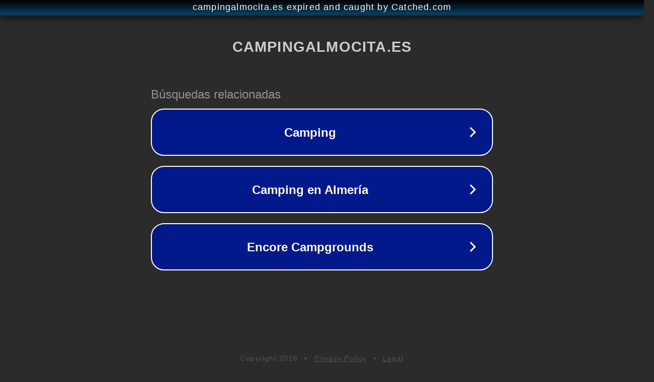

--- FILE ---
content_type: text/html; charset=utf-8
request_url: https://campingalmocita.es/que-es-un-camper-en-espana/
body_size: 1094
content:
<!doctype html>
<html data-adblockkey="MFwwDQYJKoZIhvcNAQEBBQADSwAwSAJBANDrp2lz7AOmADaN8tA50LsWcjLFyQFcb/P2Txc58oYOeILb3vBw7J6f4pamkAQVSQuqYsKx3YzdUHCvbVZvFUsCAwEAAQ==_dASf6HnUYsL7IheLsjyt4Tscr/CYv2RaD4ViaV4N2fst0vfk2xZf8OHc28/Tk43+bgi1QZoKm0aRv59ZPJfozQ==" lang="en" style="background: #2B2B2B;">
<head>
    <meta charset="utf-8">
    <meta name="viewport" content="width=device-width, initial-scale=1">
    <link rel="icon" href="[data-uri]">
    <link rel="preconnect" href="https://www.google.com" crossorigin>
</head>
<body>
<div id="target" style="opacity: 0"></div>
<script>window.park = "[base64]";</script>
<script src="/boxXzKQAr.js"></script>
</body>
</html>
